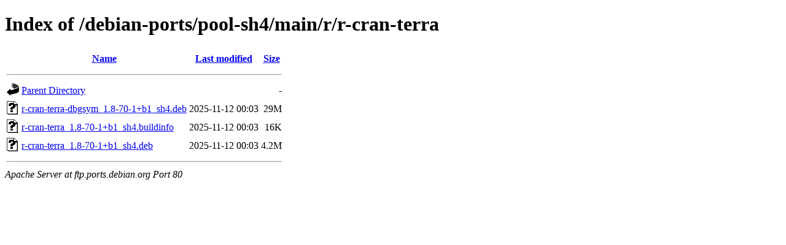

--- FILE ---
content_type: text/html;charset=UTF-8
request_url: http://ftp.ports.debian.org/debian-ports/pool-sh4/main/r/r-cran-terra/?C=N;O=A
body_size: 535
content:
<!DOCTYPE HTML PUBLIC "-//W3C//DTD HTML 4.01//EN" "http://www.w3.org/TR/html4/strict.dtd">
<html>
 <head>
  <title>Index of /debian-ports/pool-sh4/main/r/r-cran-terra</title>
 </head>
 <body>
<h1>Index of /debian-ports/pool-sh4/main/r/r-cran-terra</h1>
  <table>
   <tr><th valign="top"><img src="/icons/blank.gif" alt="[ICO]"></th><th><a href="?C=N;O=D">Name</a></th><th><a href="?C=M;O=A">Last modified</a></th><th><a href="?C=S;O=A">Size</a></th></tr>
   <tr><th colspan="4"><hr></th></tr>
<tr><td valign="top"><img src="/icons/back.gif" alt="[PARENTDIR]"></td><td><a href="/debian-ports/pool-sh4/main/r/">Parent Directory</a></td><td>&nbsp;</td><td align="right">  - </td></tr>
<tr><td valign="top"><img src="/icons/unknown.gif" alt="[   ]"></td><td><a href="r-cran-terra-dbgsym_1.8-70-1+b1_sh4.deb">r-cran-terra-dbgsym_1.8-70-1+b1_sh4.deb</a></td><td align="right">2025-11-12 00:03  </td><td align="right"> 29M</td></tr>
<tr><td valign="top"><img src="/icons/unknown.gif" alt="[   ]"></td><td><a href="r-cran-terra_1.8-70-1+b1_sh4.buildinfo">r-cran-terra_1.8-70-1+b1_sh4.buildinfo</a></td><td align="right">2025-11-12 00:03  </td><td align="right"> 16K</td></tr>
<tr><td valign="top"><img src="/icons/unknown.gif" alt="[   ]"></td><td><a href="r-cran-terra_1.8-70-1+b1_sh4.deb">r-cran-terra_1.8-70-1+b1_sh4.deb</a></td><td align="right">2025-11-12 00:03  </td><td align="right">4.2M</td></tr>
   <tr><th colspan="4"><hr></th></tr>
</table>
<address>Apache Server at ftp.ports.debian.org Port 80</address>
</body></html>
